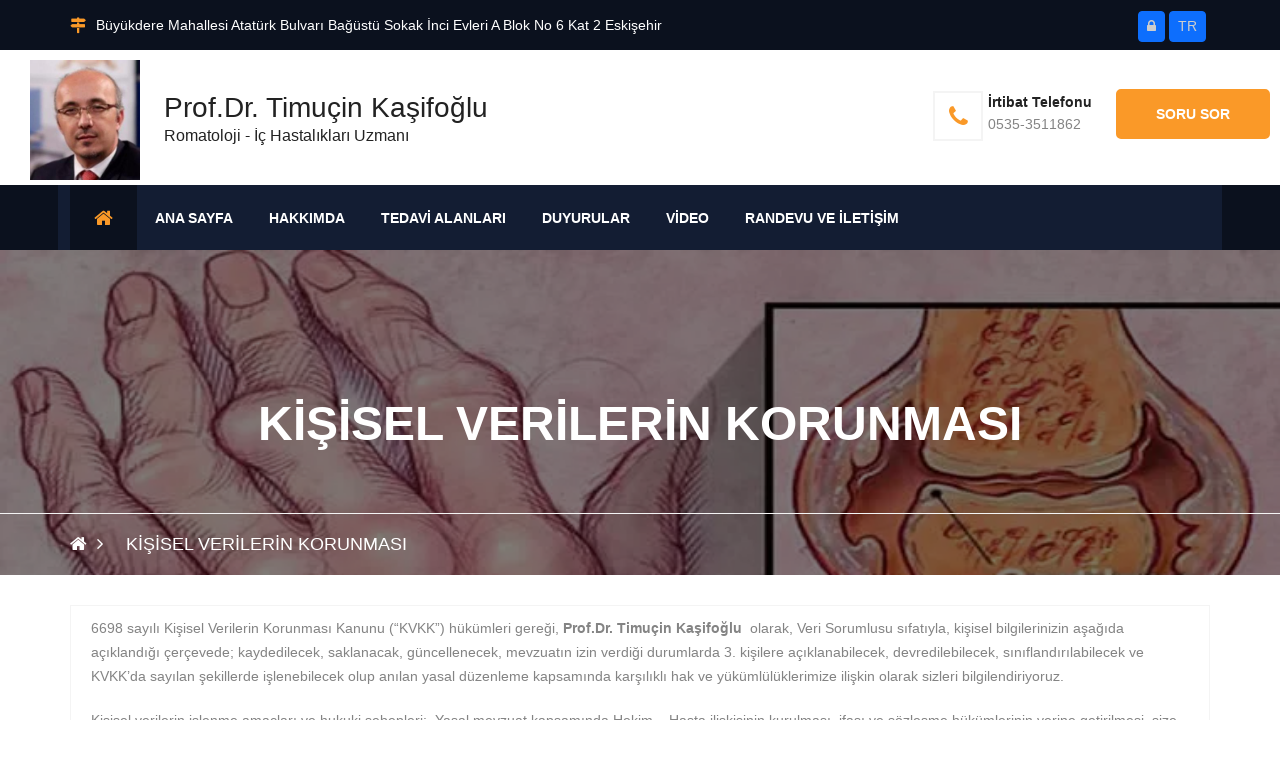

--- FILE ---
content_type: text/html; charset=UTF-8
request_url: http://www.drtimucinkasifoglu.com/tr/agreement/kisisel-verilerin-korunmasi.html
body_size: 12167
content:
<!DOCTYPE html>
<html lang="tr">
<head>
 <meta charset="utf-8">
	<title>Prof.Dr. Timuçin Kaşifoğlu / KİŞİSEL VERİLERİN  KORUNMASI</title>
<link rel="icon" href="/tr/about/favicon/128/favicon.png" sizes="128x128" type="image/png">
<link rel="icon" href="/tr/about/favicon/64/favicon.png" sizes="64x64" type="image/png">
<link rel="icon" href="/tr/about/favicon/32/favicon.png" sizes="32x32" type="image/png">
<link rel="shortcut icon" href="/tr/about/favicon/64/favicon.png" type="image/x-icon">
<link rel="icon" href="/tr/about/favicon/64/favicon.png" type="image/x-icon">
<meta name="viewport" content="width=device-width, initial-scale=1.0" >
<meta name="description" content="Merhaba,

Romatizma çok sık görülen bir grup hastalığın ortak adıdır. Bu hastalaıkların ortak özellikleri arasında eklem, kas gibi hareket sistemi yapıları yanı sıra iç organları da tutabilmeleridir. Romatizmal hastalıkların en sık görülenleri arasında Ankilozan spondilit (AS) ve Romatoid Artrit (RA) yer alır. AS hastaları genellikle 20-30 yaş arasında başlayan bel ağrısından yakınırlar. Bunun yanı&nbsp;sıra, diz ve ayak bileği gibi eklemlerde şişlik olabilir. RA hastaları ise sıklıkla el parmak eklemlerinde ağrı, şişlik ve tutukluktan yakınırlar. Ülkemize özgü iki romatizmal hastalıktan Ailevi Akdeniz Ateşi (FMF) çocukluk çağında başlayan ateş, karın ağrısı ve eklem şişlikleri bulgularına sahip iken, Behçet hastalığında ise ağız ve genital bölge yaraları, damar tıkanıklıkları ve gözde üveit denilen göz iltihabı göürülür. Romatizmal hastalıkların diğerleri, vaskülit denilen damar iltihaplanmaları, Lupus denilen pek çok doku ve organı etkileyebilen bağ dokusu hastalığı, göz, ağız kuruluğu ve eklem yakınmaları ile seyreden Sjögren hastalığı, kas güçsüzlüğüne yol açabilen myozitlerdir. İltihaplı olmamakla beraber en yaygın görülen iki romatizmal hastalık daha vardır. Bunlardan ilki fibromyalji denilen yaygın ağrı ve uyku sorunları ile seyreden bir durum ve eklem kireçlenmesi olarak da bilinen osteoartrittir. Tüm bu hastalaıkların tanı ve takibini romatoloji uzmanları yapmaktadır. Romatoloji uzmanı olabilmek için, İç Hastalıkları veya Fizik Tedavi Uzmanlığı üzerine üç yıl da romatoloji yan dal uzmanlığı eğitimi almak gerekmektedir. Bu nedenle romatizmal hastaların&nbsp;her iki branş kökenli romatoloji uzmanları tarafından takip edilmesi uygun olur.
" />
<meta property="fb:app_id" content="1256007164417178"/>
<meta property="fb:admins" content="ZaKaraca"/>
<meta property="fb:admins" content="bulent.ergan.5"/>
<meta name="theme-color" content="#317EFB">
<meta name="Language" content="Turkey" />
<meta name="content-language" content="tr" />
<meta name="RATING" content="General">
<meta name="ROBOTS" content="index,follow">
<meta name="ROBOTS" content="ALL">
    <link rel="dns-prefetch preconnect" href="https://fonts.gstatic.com"  crossorigin>
   	<link rel="dns-prefetch" href="//www.google-analytics.com">
    <link rel="dns-prefetch" href="//cdnjs.cloudflare.com">
    <link rel="dns-prefetch" href="//www.googletagmanager.com">
    <link rel="dns-prefetch" href="//www.translate.googleapis.com">
   <link href="https://cdn.jsdelivr.net/npm/bootstrap@5.3.3/dist/css/bootstrap.min.css" rel="stylesheet" integrity="sha384-QWTKZyjpPEjISv5WaRU9OFeRpok6YctnYmDr5pNlyT2bRjXh0JMhjY6hW+ALEwIH" crossorigin="anonymous">
   	<link href="/themes/univarsal/css/style.min.css?v=1" rel="stylesheet" type="text/css" />  
    <link href="/themes/univarsal/css/responsive.css?v=1" rel="stylesheet" type="text/css" />
     
   	<style>.jssocials-share-link { border-radius: 50%; }
  .preloader {position:fixed;left:0;top:0;width:100%;height:100%;z-index:999999;background-color:#fff;background-position:center center;background-repeat:no-repeat;background-image:url(/themes/univarsal/images/icons/preloader.gif)}
</style>
</head>
<body>

<div class="boxed_wrapper">

<header class="header-area">
     <div class="top-bar headerTopInfo_area">
        <div class="container">
            <div class="row">
            <div class="clearfix">
       
                <ul class="top-bar-text float_left d-none d-sm-none d-sm-none d-lg-block">
                    <li>
                                         <i class="fa fa-map-signs icon_area"></i>Büyükdere Mahallesi Atatürk Bulvarı Bağüstü Sokak İnci Evleri A Blok No 6 Kat 2 Eskişehir                        
                    </li>   
                </ul>
           
          
       					
          
           <ul class="social float_right">
						                        
                        
                  
                 	<li><a title="Giriş" class="btn btn-primary btn-sm" href="/ceopanel/"><i class="fa fa-lock"></i> </a></li>
				                  
                                    
                   <li> <a title="Language" class="btn btn-primary btn-sm lang-globe" >TR</a></li>
				                    <li><a id="WebSoundheader" class="btn btn-primary btn-sm WebSound " style="display:none;" title="" href="#"> <i class="fa fa-volume-off" style="color:#FFF ;">&nbsp;</i></a></li>
                
                </ul>
                
               
                
                                  
                
              
                
              
                
            </div>
                
</div>
        </div>
    </div>
    
    <div class="header-bottom ">
        <div class="container_change">
            <div class="header-bottom-bg clearfix header_backpage_area">
                <div class="main-logo float_left titlediv">
                 <ul>
                                        <li>
   					<img src="/tr/about/profileimage/orginal/p1b4t4e3o01qfb15qb1di31sli1nfe4.jpg" alt="Prof.Dr. Timuçin Kaşifoğlu"  /> 
                    </li>
        			                                              <li class="text">
            			<h3>Prof.Dr. Timuçin Kaşifoğlu</h3>Romatoloji - İç Hastalıkları Uzmanı                        </li>
           			                      </ul>
                </div>
                <div class="top-info float_right titlediv hidden-xs">
                    <ul class="top-info-inner">
                                            <li class="single-info-box">
                        <a href="tel:0535-3511862">
                            <div class="icon-holder bordercolor">
                                <span class="fa fa-phone icon_area"></span>
                            </div>
                            
                            <div class="text-holder header_backpage_area_desc">
                                <p><span>İrtibat Telefonu</span><br>0535-3511862</p>
                            </div>
                            </a>
                        </li>
                                                                                                                        <li class="link_btn">
                           <a href="#" target="new" class="thm-btn navbar-ask">Soru Sor</a>
                        </li>
                                                                    </ul>    
                </div> 
            </div>
                    
        </div>
    </div>  
    
<style>
  @media only screen and (max-width: 600px) {
  .theme_menu .container {
   padding:0px;
   margin:0px;
  }
}
  </style>  
    <!-- Menu ******************************* -->
<section class="theme_menu stricky menu_area_home">
    <div class="container">
         <div class="row">
        <div class="menu-bg ">
                <div class="col-md-11 menu-column">
                    <nav class="menuzord" id="main_menu">
                       <ul class="menuzord-menu menu_area_home_inside">
                       <li class="home"><a href="/tr/index.html"><span class="fa fa-home"></span></a></li>
                       	<li class='has-dropdown not-click '><a  class='current-menu-item page_item   '  title='Ana Sayfa' target='' href='/tr/index.html' ><span>Ana Sayfa</span></a></li><li class='has-dropdown not-click '><a  class='current-menu-item page_item   '  title='Hakkımda' target='' href='/tr/about.html' ><span>Hakkımda</span></a></li><li class='has-dropdown not-click '><a  class='current-menu-item page_item   '  title='Tedavi Alanları' target='' href='/tr/treatmentareas-p' ><span>Tedavi Alanları</span></a></li><li class='has-dropdown not-click '><a  class='current-menu-item page_item   '  title='Duyurular' target='' href='/tr/news.html' ><span>Duyurular</span></a></li><li class='has-dropdown not-click '><a  class='current-menu-item page_item   '  title='Video' target='' href='/tr/video.html' ><span>Video</span></a></li><li class='has-dropdown not-click '><a  class='current-menu-item page_item   '  title='Randevu ve İletişim' target='' href='/tr/contacts.html' ><span>Randevu ve İletişim</span></a></li>                        </ul>
                    </nav>
                </div>
                <div class="right-column  d-sm-block  d-lg-none  ">
           <div class="nav_side_content">
          <div class="d-flex flex-wrap align-items-center gap-2">
                             
                  <a href="#" target="new" class="btn btn-primary btn-sm  navbar-ask">Soru Sor</a>
                   
                  
                                                <a  class="btn btn-primary btn-sm " href="tel:0535-3511862"><span class="fa fa-phone icon_area"></span></a>
                           
                        
                        
                            <div class="search_option">
                            
                                <button class="search tran3s dropdown-toggle color1_bg" id="searchDropdown" data-toggle="dropdown" aria-haspopup="true" aria-expanded="false"><i class="fa fa-search" aria-hidden="true"></i></button>
                                <form action="/tr/article/search.html" class="dropdown-menu" aria-labelledby="searchDropdown">
                                    <input name="q" type="text" placeholder="Arama...">
                                    <button><i class="fa fa-search" aria-hidden="true"></i></button>
                                </form>
                            </div>
                       </div>
</div>
                    </div>
        </div>      
</div> 
   </div> <!-- End of .conatiner -->
</section> <!-- End of .theme_menu -->
    
        
</header>
    
<div class="inner-banner text-center"  style="background: url(/tr/prosses/blarge/orginal/1309171616_.webp);">
    <div class="container">
        <div class="box">
            <h3>KİŞİSEL VERİLERİN  KORUNMASI</h3>
        </div>
    </div>
   <div class="breadcrumb-wrapper">
    <div class="container">
        <div class="float-start">
            <ul class="list-inline link-list">
                <li class="list-inline-item">
                    <a href="/"><span class="fa fa-home"></span></a>
                </li>
               
                    <li class="list-inline-item">
                       KİŞİSEL VERİLERİN  KORUNMASI                    </li>
               
               
            </ul>
        </div>
    </div>
</div>
</div>    
    

 
  

<div class="sidebar-page-container sec-padd">
    <div class="container">
        <div class="row">
        
            <div class="col-lg-12col-md-12 col-sm-12 col-xs-12">

                <section class="blog-section">
                    <div class="default-blog-news single-blog-post single-blog wow fadeInUp animated" style="visibility: visible; animation-name: fadeInUp;">
                   <div class="lower-content">
                            <div class="text">
                            <p>6698 sayılı Kişisel Verilerin Korunması Kanunu (&ldquo;KVKK&rdquo;) hükümleri gereği, <strong>Prof.Dr. Timuçin Kaşifoğlu</strong>  olarak, Veri Sorumlusu sıfatıyla, kişisel bilgilerinizin aşağıda açıklandığı çerçevede; kaydedilecek, saklanacak, güncellenecek, mevzuatın izin verdiği durumlarda 3. kişilere açıklanabilecek, devredilebilecek, sınıflandırılabilecek ve KVKK&rsquo;da sayılan şekillerde işlenebilecek olup anılan yasal düzenleme kapsamında karşılıklı hak ve yükümlülüklerimize ilişkin olarak sizleri bilgilendiriyoruz.</p>
<p></p>
<p>Kişisel verilerin işlenme amaçları ve hukuki sebepleri;  Yasal mevzuat kapsamında Hekim – Hasta ilişkisinin kurulması, ifası ve sözleşme hükümlerinin yerine getirilmesi, size sunabileceğimiz hizmetinde kullanmak; işlem yapanın/yaptıranın bilgilerini tespit için kimlik, adres, vergi numarası ve kişisel sağlık verileri de dahil diğer gerekli bilgileri kaydetmek; elektronik (internet/mobil  vs.) veya kağıt ortamında işleme dayanak olacak tüm kayıt ve belgeleri düzenlemek; mevzuat, yetkili kurum  ve diğer otoritelerce öngörülen bilgi saklama, raporlama, bilgilendirme yükümlülüklerine uymak; pazarlama ve istatistik faaliyetleri ile hizmet kalitesini artırabilmek, talep edilen / diğer ürün / hizmetleri sunabilmektir. Özel nitelikli kişisel veriler; sözleşme ilişkisi içinde iletişim, bilgi verme ve benzer süreçler nedeniyle işlenmektedir.</p>
<p></p>
<p>Yukarıda belirtilen amaçlarla, kişisel verilerin aktarılabileceği kişi / kuruluşlar; Yasal mevzuat hükümlerinin izin verdiği kişi, kamu kurum ve kuruluşlarla özel kamu kurum ve kuruluşlardır. Özel nitelikli kişisel veriler ise, gizlilik sözleşmeleri ile güvence altına alınan ve tabi olduğumuz mevzuatta belirtilen amaçlara konu faaliyetleri yürütmek üzere hizmet aldığımız yurt içi ve dışında bulunan şirketlere aktarılabilir. Kişisel ve özel nitelikli kişisel veriler; genel kullanıma açık olmayan güvenli bir ortamda saklanmakta ve izinsiz ya da yasal bir yükümlülük altında bulunulmadığı sürece üçüncü şahıslarla kesinlikle paylaşılmamaktadır.</p>
<p></p>
<p>Kişisel verilerin toplanma yöntemi;  İnternet sitemize gönderilen sorular, mesajlar, telefonla yapılan aramalar, gibi bilumum dijital kanallar aracılığıyla kişisel verileriniz sözlü, yazılı veya elektronik ortamda toplanabilir.</p>

<p>KVKK&rsquo;nın 11. maddesi gereği haklarınız; Tarafımıza başvurarak, kişisel verilerinizin; a) işlenip işlenmediğini öğrenme, b) işlenmişse buna ilişkin bilgi talep etme, c) işlenme amacını ve amacına uygun kullanılıp kullanılmadığını öğrenme, ç) yurt içinde/yurt dışında aktarıldığı 3. kişileri bilme, d) eksik/yanlış işlenmişse düzeltilmesini isteme, e) KVKK&rsquo;nın 7. maddesinde öngörülen şartlar çerçevesinde silinmesini / yok edilmesini isteme, f) aktarıldığı 3. kişilere yukarıda sayılan (d) ve (e) bentleri uyarınca yapılan işlemlerin bildirilmesini isteme, g) münhasıran otomatik sistemler ile analiz edilmesi nedeniyle aleyhinize bir sonucun ortaya çıkmasına itiraz etme, ğ) kanuna aykırı olarak işlenmesi sebebiyle zarara uğramanız hâlinde zararın giderilmesini talep etme hakkına sahip olduğunuzu bildirir, sizlere sunduğumuz tüm ürün ve hizmetlerimizde kişisel veri güvenliğinin ön planda olduğu bilinciyle faaliyetlerimize devam etmekte olduğumuzu bilgilerinize sunarız.</p>
<p></p>

<h2>Çerez Aydınlatma Metni (“Aydınlatma Metni”)</h2>

<b>Aydınlatma Metni Hakkında</b>
<p>Çevrimiçi mecralarımızı ziyaretleriniz sırasında sizlerin deneyiminizi geliştirmek için çerezler, pikseller, gifler gibi bazı teknolojilerden (“çerezler”) faydalanmaktayız. Bu teknolojilerin kullanımı başta 6698 sayılı Kişisel Verilerin Korunması Kanunu (“KVK Kanunu”) olmak üzere tabi olduğumuz mevzuata uygun şekilde gerçekleştirilmektedir.</p>

<p>İşbu Çerez Aydınlatma metninin amacı, tarafımızca işletilmekte olan  internet sitesinin (“Site”) işletilmesi sırasında Site kullanıcıları/üyeleri/ziyaretçileri (“Veri Sahibi”) tarafından çerezlerin kullanımı sırasında elde edilen kişisel verilerin işlenmesine ilişkin olarak sizlere bilgi vermektir. İşbu metinde sitemizde hangi amaçlarla hangi tür çerezleri kullandığımızı ve bu çerezleri nasıl kontrol edebileceğinizi sizlere açıklamak istiyoruz.</p>

<p><strong>Prof.Dr. Timuçin Kaşifoğlu</strong> olarak sitemizde kullandığımız çerezleri kullanmaktan vazgeçebilir, bunların türlerini veya fonksiyonlarını değiştirebilir veya sitemize yeni çerezler ekleyebiliriz. Dolayısıyla iş bu aydınlatma metninin hükümlerini dilediğimiz zaman değiştirme hakkını saklı tutarız. Güncel aydınlatma metni üzerinde gerçekleştirilmiş olan her türlü değişiklik sitede veya herhangi bir kamuya açık mecrada yayınlanmakla birlikte yürürlük kazanacaktır. Son güncelleme tarihini metnin başında bulabilirsiniz.</p>

<p>Kişisel verilerinizin Şirket tarafından işlenme hakkında daha detaylı bilgi için <strong>Prof.Dr. Timuçin Kaşifoğlu</strong> adresinde “ Kişisel Verilerin Korunması ve Gizliliği” başlığını incelemenizi tavsiye ederiz.</p>

<b>Hangi Çerezler</b>
Genel Olarak
<p><strong>Prof.Dr. Timuçin Kaşifoğlu</strong> olarak sitemizde çeşitli amaçlarla çerezler kullanmakta ve bu çerezler vasıtasıyla kişisel verilerinizi işlemekteyiz. Bu amaçlar başlıca şunlardır:</p>

<p>– Site’nin çalışması için gerekli temel fonksiyonları gerçekleştirmek. Örneğin, oturum açan üyelerin Site’de farklı sayfaları ziyaret ederken tekrar şifre girmelerine gerek kalmaması.</p>

<p>– Site’yi analiz etmek ve Site’nin performansını arttırmak. Örneğin, Site’nin üzerinde çalıştığı farklı sunucuların entegrasyonu, Site’yi ziyaret edenlerin sayısının tespit edilmesi ve buna göre performans ayarlarının yapılması ya da ziyaretçilerin aradıklarını bulmalarının kolaylaştırılması.</p>

<p>– Site’nin işlevselliğini arttırmak ve kullanım kolaylığı sağlamak. Örneğin, Site üzerinden üçüncü taraf sosyal medya mecralarına paylaşımda bulunmak, Site’yi ziyaret eden ziyaretçinin daha sonraki ziyaretinde kullanıcı adı bilgisinin ya da arama sorgularının hatırlanması.</p>

<p>– Kişiselleştirme, hedefleme ve reklamcılık faaliyeti gerçekleştirmek. Örneğin, ziyaretçilerin görüntüledikleri sayfa ve ürünler üzerinden ziyaretçilerin ilgi alanlarıyla bağlantılı reklam gösterilmesi.</p>

<p>KVK Kanunu’nun 5. ve 8. maddeleri uyarınca ve/veya ilgili mevzuattaki istisnaların varlığı halinde kişisel verileriniz mevzuat uyarınca gerekli olan hallerde rızanız doğrultusunda, aksi hallerde rızanız alınmaksızın yukarıdaki amaçlar doğrultusunda işlenebilecektir. Aydınlatma metni kapsamındaki kişisel verilerinizi yukarıda belirtilen amaçların gerçekleştirilebilmesi ile sınırlı olarak ve mevzuata uygun şekilde Şirketimizin hizmetlerinden faydalandığı üçüncü kişilerle, bağlı ortaklıklarımızla, iş ortaklarımızla ve grup şirketlerimiz ile paylaşabiliriz. </p>

<b>Sitemizde Kullanılan Çerezler</b>
<p>Aşağıda sitemizde kullandığımız farklı türdeki çerezleri bulabilirsiniz. Sitemizde hem birinci parti çerezler (ziyaret ettiğiniz site tarafından yerleştirilen) hem de üçüncü parti çerezleri (ziyaret ettiğiniz site haricindeki sunucular tarafından yerleştirilen) kullanılmaktadır.</p>

<b>Zorunlu Çerezler</b>
<p>Belli çerezlerin kullanımı sitemizin doğru biçimde çalışması için zorunludur. Örneğin sitemizde oturum açtığınızda devreye giren kimlik doğrulama çerezleri, sitemizde bir sayfadan diğerine geçişinizde etkin olan oturumunuzun devam etmesini sağlamaktadır.</p>

<b>İşlevsellik ve Tercih Çerezleri</b>
<p>Bu çerezler sizlerin site üzerindeki tercihlerini ve seçimlerinizi hatırlayarak sitemizde sunulan hizmetlerin sizin için kişiselleşmesini sağlamaktadır. Örneğin sitemiz üzerindeki dil seçiminizi veya bir metin okurken seçmiş olduğunuz font boyutunu hatırlamamızı sağlar.</p>

<b>Sosyal Medya Çerezleri</b>
<p>Bu çerezler sizlerin sosyal medya kullanımlarınız hakkında bilgilerin toplanmasını sağlar. Örneğin Kişiselleştirilmiş reklamlar oluşturulması ya da market araştırmaları yapılması için Facebook/Twitter hesaplarınıza ait bilgilerin kullanılması için çerezler kullanılabilir.</p>

<b>Performans ve Analiz Çerezleri</b>
<p>Bu çerezler sayesinde sitemizi kullanımınızı ve sitemizin performansını analiz ederek sizlere verdiğimiz hizmetleri daha iyi hale getirebiliyoruz. Örneğin bu çerezler sayesinde ziyaretçilerimizin en çok hangi sayfaları görüntülediğini, sitemizin gerektiği gibi çalışıp çalışmadığını ve olası problemleri tespit edebiliyoruz.</p>

<b>Hedefleme veya reklam çerezleri</b>
<p>Sizlere sitemizde veya sitemiz haricindeki mecralarda ürün ve hizmet tanıtımını yapmak için çerezler kullanıyoruz. Ayrıca bazı iş ortaklarımızla sizlere sitemiz dahilinde veya dışında reklam ve tanıtım yapmak için iş birliğine gidebiliriz. Örneğin, sitemizde gördüğünüz bir reklama tıklayıp tıklamadığınızı, eğer reklam ilginizi çektikten sonra o reklam yönlendirdiği sitedeki hizmetten faydalanıp faydalanmadığınızı takip etmek için çerezler kullanılabilmektedir.</p>

<b>Çerezlerin Kullanımını Nasıl Kontrol Edebilirim?</b>
<p>Tarayıcınızın ayarlarını değiştirerek çerezlere ilişkin tercihlerinizi kişiselleştirme imkanına sahipsiniz.</p>

<p>Adobe Analytics http://www.adobe.com/uk/privacy/opt-out.html</p>

<p>AOL https://help.aol.com/articles/restore-security-settings-and-enable-cookie-settings-on-browser</p>

<p>Google Adwords https://support.google.com/ads/answer/2662922?hl=en</p>

<p>Google Analytics https://tools.google.com/dlpage/gaoptout</p>

<p>Google Chrome http://www.google.com/support/chrome/bin/answer.py?hl=en&answer=95647</p>

<p>Internet Explorer https://support.microsoft.com/en-us/help/17442/windows-internet-explorer-delete-manage-cookies</p>

<p>MozillaFirefox http://support.mozilla.com/en-US/kb/Cookies</p>

<p>Opera http://www.opera.com/browser/tutorials/security/privacy/</p>

<p>Safari: https://support.apple.com/kb/ph19214?locale=tr_TR</p>

<b>Veri Sahibi Olarak Haklarınız Nelerdir?</b>
<p>KVK Kanunu’nun 11. maddesi uyarınca veri sahipleri,</p>
<ul>
<li>kişisel veri işlenip işlenmediğini öğrenme,</li>
<li>kişisel verileri işlenmişse buna ilişkin bilgi talep etme,</li>
<li>kişisel verilerin işlenme amacını ve bunların amacına uygun kullanılıp kullanılmadığını öğrenme,</li>
<li>yurt içinde veya yurt dışında kişisel verilerin aktarıldığı üçüncü kişileri bilme,</li>
<li>kişisel verilerin eksik veya yanlış işlenmiş olması hâlinde bunların düzeltilmesini isteme ve bu kapsamda yapılan işlemin kişisel verilerin aktarıldığı üçüncü kişilere bildirilmesini isteme,</li>
<li>KVK Kanunu ve ilgili diğer kanun hükümlerine uygun olarak işlenmiş olmasına rağmen, işlenmesini gerektiren sebeplerin ortadan kalkması hâlinde kişisel verilerin silinmesini veya yok edilmesini isteme ve bu kapsamda yapılan işlemin kişisel verilerin aktarıldığı üçüncü kişilere bildirilmesini isteme,</li>
<li>işlenen verilerin münhasıran otomatik sistemler vasıtasıyla analiz edilmesi suretiyle kişinin kendisi aleyhine bir sonucun ortaya çıkmasına itiraz etme,</li>
<li>kişisel verilerin kanuna aykırı olarak işlenmesi sebebiyle zarara uğraması hâlinde zararın giderilmesini talep etme</li>
</ul>

haklarına sahiptir.

<p>Söz konusu haklarınıza ilişkin taleplerinizi, tarafımıza site üzerindeki mail  adresinden iletmeniz halinde başvurularınız en kısa sürede ve en geç 30 (otuz) gün içerisinde değerlendirilerek sonuçlandırılacaktır. Taleplere ilişkin olarak herhangi bir ücret talep edilmemesi esas olmakla birlikte, Şirket’in KVK Kurulu tarafından belirlenen ücret tarifesi üzerinden ücret talep etme hakkı saklıdır.</p>

<p>Veri Sahibi, işbu Gizlilik Politikası’na konu bilgilerinin tam, doğru ve güncel olduğunu, bu bilgilerde herhangi bir değişiklik olması halinde bunları derhal güncelleyeceğini taahhüt eder. Veri Sahibi’nin güncel bilgileri sağlamamış olması halinde Şirket’in herhangi bir sorumluluğu olmayacaktır.</p>

<p>Veri Sahibi, herhangi bir kişisel verisinin Şirket tarafından kullanılamaması ile sonuçlanacak bir talepte bulunması halinde Site’nin işleyişinden tam olarak faydalanamayabileceğini kabul ile bu kapsamda doğacak her türlü sorumluluğun kendisine ait olacağını beyan eder.</p>
                            </div>
                            <br>
                            <div class="border-bottom"></div>
                                <div id="shareRoundIcons">
                               </div>
                        </div>
                    </div>
                </section>
            </div>
           
        </div>
    </div>
</div>
        
     


</div>
	

 
<footer class="main-footer sec-padd-top">
   <div class="container">
      <div class="row">
                  <div class="col-lg-4 col-md-4 col-sm-6 col-xs-12">
            <div class="about-widget">
                              <div class="section-title title">
                  <h3>
                     Prof.Dr. Timuçin Kaşifoğlu                  </h3>
                  <p>
                     Romatoloji - İç Hastalıkları Uzmanı                  </p>
               </div>
                           </div>
            <p>
                              <img style="float:left;margin-right:10px; margin-bottom:5px; height:80px;" src="/tr/about/profileimage/100/p1b4t4e3o01qfb15qb1di31sli1nfe4.jpg" alt="Prof.Dr. Timuçin Kaşifoğlu"  />
                              Eğitim Bilgileri						Mezun Oldugu Okul			1996			Eskişehir Osmangazi Üniversitesi			Romatoloji, İç Hastalıkları			Eskisehir			İş Deneyimi						İş Deneyimi			1996-Halen			Eskişehir Osmangazi Üniversitesi Romatoloji BD			Mesleki Üyelikleri	Türkiye Romatoloji Araştırma ve Eğitim Derneği	Türkiye İç Hastalıkları Derneği...            </p>
                     </div>
                           <div class=" col-lg-3 col-md-3   col-sm-6 col-xs-12">
            <div class="about-widget">
               <div class="section-title">
                  <h3>
                     İrtibat Bilgileri                  </h3>
               </div>
               <ul class="contact-infos">
                                    <li>
                     <div class="icon_box"> <i class="fa fa-map-marker"></i> </div>
                     <!-- /.icon-box -->
                     <div class="text-box">
                        <h5>
                           Büyükdere Mahallesi Atatürk Bulvarı Bağüstü Sokak İnci Evleri A Blok No 6 Kat 2 Eskişehir                        </h5>
                     </div>
                     <!-- /.text-box --> 
                  </li>
                                                      <li>
                     <div class="icon_box"> <i class="fa fa-phone"></i> </div>
                     <!-- /.icon-box -->
                     <div class="text-box"> <a href="tel:0535-3511862">
                        <h5>
                           İrtibat Telefonu                        </h5>
                        <p>
                           0535-3511862                        </p>
                        </a>
                                             </div>
                     <!-- /.text-box --> 
                  </li>
                                                                     </ul>
            </div>
         </div>
                  <div class="col-lg-2 col-md-2 col-sm-6 col-xs-12">
            <div class="footer-link-widget">
               <div class="section-title">
                  <h3>
                     Linkler                  </h3>
               </div>
               <style>
.hide_alt_menu ol,.hide_alt_menu ul{display:none; }
                .hide_alt_menu li:nth-of-type(1n+7) {
					  display: none;
					}
</style>
               <div class="row">
                  <div class="col-md-12 col-sm-12 col-sx-12">
                     <ul class="list hide_alt_menu">
                        <li class='has-dropdown not-click '><a  class='current-menu-item page_item   '  title='Ana Sayfa' target='' href='/tr/index.html' ><span>Ana Sayfa</span></a></li><li class='has-dropdown not-click '><a  class='current-menu-item page_item   '  title='Hakkımda' target='' href='/tr/about.html' ><span>Hakkımda</span></a></li><li class='has-dropdown not-click '><a  class='current-menu-item page_item   '  title='Tedavi Alanları' target='' href='/tr/treatmentareas-p' ><span>Tedavi Alanları</span></a></li><li class='has-dropdown not-click '><a  class='current-menu-item page_item   '  title='Duyurular' target='' href='/tr/news.html' ><span>Duyurular</span></a></li><li class='has-dropdown not-click '><a  class='current-menu-item page_item   '  title='Video' target='' href='/tr/video.html' ><span>Video</span></a></li><li class='has-dropdown not-click '><a  class='current-menu-item page_item   '  title='Randevu ve İletişim' target='' href='/tr/contacts.html' ><span>Randevu ve İletişim</span></a></li>                     </ul>
                  </div>
               </div>
            </div>
         </div>
                  <div class="col-lg-3 col-md-3 col-sm-6 col-xs-12">
            <div class="footer-link-widget">
               <div class="section-title">
                  <h3>
                     Kategoriler                  </h3>
               </div>
               <style>
.hide_alt_menu ol,.hide_alt_menu ul{display:none; }
                .hide_alt_menu li:nth-of-type(1n+7) {
					  display: none;
					}
</style>
               <div class="row">
                  <div class="col-md-12 col-sm-12 col-sx-12 ">
                     <ul class="list hide_alt_menu">
                                                <li><a  style="font-size:px; !important" href="/tr/kemik-erimesi-osteoporoz-a">
                           KEMİK ERİMESİ                           </a> </li>
                                                <li><a  style="font-size:px; !important" href="/tr/article/category/ankilozan-spondilit-1490.html">
                           ANKİLOZAN SPONDİLİT                           </a> </li>
                                                <li><a  style="font-size:px; !important" href="/tr/fibromyalji-a">
                           FİBROMYALJİ                           </a> </li>
                                                <li><a  style="font-size:px; !important" href="/tr/behcet-hastaligi-a">
                           BEHÇET HASTALIĞI                           </a> </li>
                                                <li><a  style="font-size:px; !important" href="/tr/ailevi-akdeniz-atesi-fmf-a">
                           AİLEVİ AKDENİZ ATEŞİ                           </a> </li>
                                                <li><a  style="font-size:px; !important" href="/tr/sistemik-lupus-eritematozus-sle-a">
                           SİSTEMİK LUPUS ERİTEMATOZUS                           </a> </li>
                                             </ul>
                  </div>
               </div>
            </div>
         </div>
               </div>
   </div>
</footer>
<div class="footer-bottom">
<div class="container">
    
<div class="d-flex bd-highlight">
 <div class="p-2 flex-grow-1 bd-highlight"><div class="copy-text">
   <p>
Bu site 29.01.2026 10:48 tarihin de güncellenmiştir.<br>
     Copyrights © 2026 All Rights Reserved. Powered by      drtimucinkasifoglu.com<br>
      <a target="kvkk" href="/tr/agreement/kisisel-verilerin-korunmasi.html"><b>Kişisel Verilerin Korunması Kanununu</b></a>
   </p>
</div></div>    
   <div class="p-2 bd-highlight"><div class="float_right">
   <ul class="social">
         </ul>
   <div class="float_right ">
      <p><a href="http://www.ceotech.net">Design By Ceotech</a></p>
   </div>
</div></div> 
    
</div>
    


    
    
<div class="row">
   <div class="col-md-12 col-sm-12 col-xs-12" style="margin-top:10px"> <b>
      
      Sınırlı Sorumluluk Beyanı      </b><br />
      <p>
      Web sitemizin içeriği, ziyaretçiyi bilgilendirmeye yönelik hazırlanmıştır. Sitede yer alan bilgiler, hiçbir zaman bir hekim tedavisinin ya da konsültasyonunun yerini alamaz. Bu kaynaktan yola çıkarak,   ilaç tedavisine başlanması ya da mevcut tedavinin değiştirilmesi kesinlikte tavsiye edilmez. Web sitemizin içeriği, asla kişisel teşhis ya da tedavi yönteminin seçimi için değerlendirilmemelidir.   Sitede kanun içeriğine aykırı ilan ve reklam yapma kastı bulunmamaktadır.©<span class="LinkTitileAks">  2026,
                    Tüm hakları saklıdır.</span> <a href="/tr/agreement/gizlilik-sozlesmesi.html" target="_new"> <strong class="LinkTitileAks">Gizlilik Sözleşmesi</strong></a>. Bu web sitesi <a href="http://www.ceotech.net" target="_new"> <strong class="LinkTitileAks">CEOTECH</strong></a> tarafından yapılmıştır. Daha detaylı bilgi almak için lütfen <a href="mailto:destek@ceomedical.com" target="_new"><strong class="LinkTitileAks">tıklayınız.</strong></a>      </p>
      <div> </div>
         </div>
</div>

<!-- Global site tag (gtag.js) - Google Analytics -->
<script async src="https://www.googletagmanager.com/gtag/js?id=G-B3CF93QYZJ"></script>
<script>
window.dataLayer = window.dataLayer || [];
function gtag(){dataLayer.push(arguments);}
gtag("js", new Date());
gtag("config", "G-B3CF93QYZJ");
</script>

<!-- Scroll Top Button -->
<button class="scroll-top tran3s color2_bg"> <span class="fa fa-angle-up"></span> </button>
<!-- pre loader  -->
<div class="preloader"></div>
<div class="ask-bar" >
   <div class="ask-bar-overlay-inner">
      <div class="container max-width-lg cf overlay-content">
   <form method="POST" id="DrForm" class="text-left">
    <div class="col-12 mb-2">
         
            <p style="margin-bottom:10px;">
                            </p>
            </div>
    <div class="row mb-3">
        <div class="col-12 mb-3">
            <h2>
                Soru Sor                <a href="#" class="nivo-lightbox-close" title="Close">X</a>
            </h2>
        </div>
        <div class="col-md-6 mb-3">
            <input type="text" name="Name" class="form-control" value="" placeholder="Adınız Soyadınız *">
        </div>
        <div class="col-md-6 mb-3">
            <input type="email" name="Email" class="form-control email" value="" placeholder="E-posta Adresiniz *">
        </div>
    </div>
    <div class="row mb-3">
        <div class="col-md-6 mb-3">
            <input type="text" name="Phone" class="form-control" value="" placeholder="Telefon Numaranız">
        </div>
        <div class="col-md-4 mb-3">
            <input type="text" name="SecurityCode" class="form-control" value="" placeholder="Güvenlik Numarası.">
        </div>
        <div class="col-md-2 mb-3">
            <a style="float:left; border-radius:0px;" id="changeSecurtyImage" href="javascript:;">
                <img id="changeSecurtyImage" width="100%" height="100%" src="/tr/prosses/captcha.html" alt="Güvenlik Numarası." />
            </a>
        </div>
    </div>
    <div class="row mb-3">
        <div class="col-12 mb-3">
            <textarea name="Message" class="form-control textarea" placeholder="Mesajınızı Yazınız....."></textarea>
        </div>
        <div class="col-12 mb-3">
             
                <p style="margin-bottom:10px;">
                    “Dosya seç kısmında vereceğiniz kişisel bilgileriniz Kişisel Verilerin Korunması Kanunu (KVKK) madde 6 kapsamında sayılan özel nitelikli kişisel veri niteliğinde olabilmektedir. Bu veriler Kişisel Verileri Koruma Kurulunun yayınladığı “Özel Nitelikli Kişisel Verilerin İşlenmesinde Veri Sorumlularınca Alınması Gereken Yeterli Önlemler” kararına uygun olarak online danışma hizmetinin verilebilmesi amacıyla işlenecek, saklanacak ve aktarılacaktır.”                </p>
           
            
                        <div class="common" id="container">
                <div id="filelist"></div>
                <input type="button" id="pickfiles" class="btn btn-danger" value="Dosya" />
                <input type="button" id="uploadfiles" class="btn btn-danger" value="Yükle" />
            </div>
        </div>
    </div>
            <div class="form-group col-12 mb-3">
            <small>
                Kişisel verilerin korunması kanununu okudum anladım                (<a target="_kvv" href="/tr/agreement/kisisel-verilerin-korunmasi.html">KVKK</a>)
            </small>
            <input type="checkbox" id="kv" name="kvkk" style="width:auto; float:left; margin-right:2px;">
        </div>
         
        <div class="col-12 mb-3">
            <div class="form-group">
                <input type="checkbox" id="izin" name="izin" style="width:auto; float:left; margin-right:2px;">
                <small>
                    Pazarlama ve istatistik faaliyetleri amaçlarıyla formda verdiğim kişisel verilerin işlenmesine açık rıza veriyorum                </small>
            </div>
        </div>
        <div class="form-group col-12">
        <div id="SorSonuc"></div>
        <input id="form_botcheck" name="form_botcheck" class="form-control" type="hidden" value="">
        <input type="submit" name="Submit" id="drsor" class="btn btn-danger" value="Gönder">
    </div>
</form>

</div>


   </div>
</div>
<div class="lang-bar" >
   <div class="lang-bar-overlay-inner">
      <div class="container max width cf overlay-content">
         <form method="POST" class="text-left" >
            <div class="form-row">
               <div class="form-group col-md-12">
                  <h2 class="text-center">Google Translate<a href="#" class="nivo-lightbox-close" title="Close">X</a></h2>
               </div>
               <ul class="list-unstyled  text-center ct-language">
                  <li><a class="lang-select" href="#googtrans(tr|tr)" title="Türkçe" data-lang="tr"><img width="30" height="20"  src="/themes/user/img/flag/tr.jpg" alt="Türkçe"></a></li>
                  <li><a class="lang-select" href="#googtrans(tr|en)" title="English" data-lang="en"><img width="30" height="20" src="/themes/user/img/flag/en.jpg" alt="English"></a></li>
                  <li><a class="lang-select" href="#googtrans(tr|ar)" title="العربية" data-lang="sa"><img width="30" height="20" src="/themes/user/img/flag/sa.jpg" alt="العربية"></a></li>
                  <li><a class="lang-select" href="#googtrans(tr|ru)" title="Pусский" data-lang="ru"><img width="30" height="20" src="/themes/user/img/flag/ru.jpg" alt="Pусский"></a></li>
                  <li><a class="lang-select" href="#googtrans(tr|es)" title="Spanish" data-lang="ru"><img width="30" height="20" src="/themes/user/img/flag/es.jpg" alt="Spanish"></a></li>
                  <li><a class="lang-select" href="#googtrans(tr|fr)" title="France" data-lang="ru"><img width="30" height="20"  src="/themes/user/img/flag/fr.jpg" alt="France"></a></li>
                  <li><a class="lang-select" href="#googtrans(tr|de)" title="Germany" data-lang="ge"><img width="30" height="20" src="/themes/user/img/flag/ge.jpg" alt="Germany"></a></li>
               </ul>
            </div>
         </form>
      </div>
   </div>
</div>


<!-- jQuery js -->
	<script src="/themes/univarsal/js/jquery-2.2.4.min.js" ></script>
	<!-- bootstrap js -->
	<script src="/themes/univarsal/js/bootstrap.min.js"></script>
	<!-- jQuery ui js -->
	<script src="/themes/univarsal/js/jquery-ui.js"></script>
	<!-- owl carousel js -->
	<script src="/themes/univarsal/js/owl.carousel.min.js"></script>
	<!-- jQuery validation -->
	<script src="/themes/univarsal/js/jquery.validate.min.js"></script>
	<!-- mixit up -->
	<script src="/themes/univarsal/js/wow.js"></script>
	<script src="/themes/univarsal/js/jquery.mixitup.min.js"></script>
	<script src="/themes/univarsal/js/jquery.fitvids.js"></script>
    <script src="/themes/univarsal/js/bootstrap-select.min.js"></script>
	<script src="/themes/univarsal/js/menuzord.js"></script>

	<script src="/themes/plugin/jssocials/jssocials.min.js" type="text/javascript"  defer="defer"></script> 

	  <!-- upload -->
	 <script type="text/javascript" src="/themes/plugin//plupload/plupload.full.js"></script>
     <script type="text/javascript" src="/themes/plugin/plupload/jquery.plupload.queue/jquery.plupload.queue.js"></script>
      <script type="text/javascript" src="/themes/univarsal/js/jquery.lazy.min.js" defer="defer"></script>  
	<!-- fancy box -->
	<script src="/themes/univarsal/js/jquery.fancybox.pack.js"></script>
	<script src="/themes/univarsal/js/jquery.polyglot.language.switcher.js"></script>
	<script src="/themes/univarsal/js/nouislider.js"></script>
	<script src="/themes/univarsal/js/jquery.bootstrap-touchspin.js"></script>
	<script src="/themes/univarsal/js/SmoothScroll.js"></script>
	<script src="/themes/univarsal/js/jquery.appear.js"></script>
	<script src="/themes/univarsal/js/jquery.countTo.js"></script>
	<script src="/themes/univarsal/js/jquery.flexslider.js"></script>
	<script src="/themes/univarsal/js/vote.api.js"></script>
<script type="text/javascript" src="/themes/univarsal/js/custom.js"></script>
    <script src="/themes/univarsal/js/vote.api.js"></script>
    
   						 <script>
							$( document ).ready(function() {
							$("#shareRoundIcons").jsSocials({
									shareIn: "popup",
									showLabel: false,
									showCount: true,
									shares: ["email", "twitter", "facebook", "googleplus", "linkedin", "pinterest"]
								});
							});	
							</script>




</body>
</html>